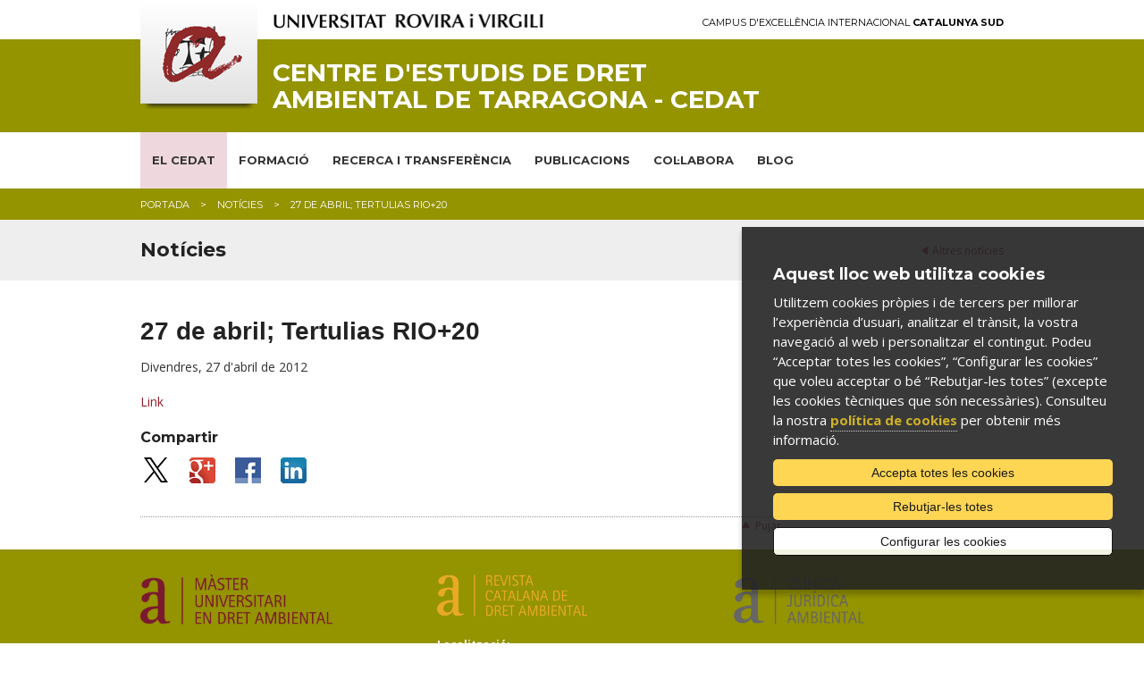

--- FILE ---
content_type: text/html; charset=UTF-8
request_url: https://www.cedat.urv.cat/ca/noticies/353/27-de-abril-tertulias-rio20
body_size: 6590
content:
<!DOCTYPE html>

<!-- paulirish.com/2008/conditional-stylesheets-vs-css-hacks-answer-neither/ -->
<!--[if IE 7]>         <html class="no-js lt-ie9 lt-ie8"> <![endif]-->
<!--[if IE 8]>    <html class="no-js lt-ie9" lang="ca"> <![endif]-->
<!--[if gt IE 8]><!--> <html class="no-js" lang="ca"> <!--<![endif]-->
	<head>


	<meta charset="utf-8" />

	
	<!-- Set the viewport width to device width for mobile -->
	<meta name="viewport" content="width=device-width" />

		<meta http-equiv="Content-Type" content="text/html; charset=utf-8" />




                <title>27 de abril; Tertulias RIO+20 - Noticies | Centre d'Estudis de Dret Ambiental de Tarragona (CEDAT) | Universitat Rovira i Virgili</title>
        

		<meta name="description" content="... " />

		<meta property="og:site_name" content="Centre d'Estudis de Dret Ambiental de Tarragona (CEDAT) | Universitat Rovira i Virgili"/>
		
    	<meta name="author" content="Univesitat Rovira i Virgili" />

					<link rel="shortcut icon" href="/media/upload/domain_2818/gif/a-sola-ico_1680263256.jpg" type="image/x-icon" />
		

		<link rel="start" href="/" title="Centre d'Estudis de Dret Ambiental de Tarragona (CEDAT) | Universitat Rovira i Virgili" />


		<script type="text/javascript">/* <![CDATA[ */
			var urlBase = '';
		/* ]]> */</script>

		<!-- Included CSS Files (Compressed) -->
		<link rel="stylesheet" href="/media/css/foundation.min_1543568779.css">

		<link rel="stylesheet" href="/media/css/app_1761569688.css">

		<link rel="stylesheet" href="/media/css/modules_1761569719.css">

		<!--array(3) {
  [0]=>
  string(9) "cedat_urv"
  [1]=>
  string(5) "cedat"
  [2]=>
  string(3) "urv"
}
-->		<link rel="stylesheet" href="/media/css/cedat_1669798395.css"/>
		<link rel="stylesheet" href="/media/css/custom_1764162131.css" type="text/css"  />
		
		<link rel="stylesheet" href="/media/css/print_1543568781.css" type="text/css" media="print" />
		

		<!--[if gte IE 9]><style type="text/css">header, footer .wrapper {filter: none;}</style><![endif]-->


		<link rel="stylesheet" href="/media/css/webfonts/ss-standard_1543568795.css">
		<link rel="stylesheet" href="/media/css/webfonts/ss-social_1543568794.css">

		<!-- Google fonts -->
		<link href="//fonts.googleapis.com/css?family=Open+Sans:400italic,400,700|Montserrat:400,700" rel="stylesheet" type="text/css"/>

		<script src="/media/js/modernizr.foundation_1543568845.js"></script>
				
		<!-- Start Alexa Certify Javascript -->
<!-- script type="text/javascript">
_atrk_opts = { atrk_acct:"PrPDh1aoie000r", domain:"urv.cat",dynamic: true};
(function() { var as = document.createElement('script'); as.type = 'text/javascript'; as.async = true; as.src = "https://d31qbv1cthcecs.cloudfront.net/atrk.js"; var s = document.getElementsByTagName('script')[0];s.parentNode.insertBefore(as, s); })();
</script>
<noscript><img src="https://d5nxst8fruw4z.cloudfront.net/atrk.gif?account=PrPDh1aoie000r" style="display:none" height="1" width="1" alt="" /></noscript -->
<!-- End Alexa Certify Javascript -->  

		<link rel="stylesheet" href="/media/css/ihavecookies_1699969280.css">
		<link rel="canonical" href="http://www.cedat.urv.cat/ca/noticies/353/27-de-abril-tertulias-rio20" />
		<meta property="og:title" content="27 de abril; Tertulias RIO+20" />
    	<meta property="og:description" content="..." />
     	<meta property="og:url" content="http://www.cedat.urv.cat/ca/noticies/353/27-de-abril-tertulias-rio20" />
    	<meta property="og:image" content="//media/comu/logo-urv-og.jpg" />
		<link rel="stylesheet" href="/media/js/colorbox/colorbox_1543568857.css">	
	</head>

	<body id="noticia">

		        <div id="acc">
            <ul>
                <li><a href="#menu">Anar al menú</a></li>
                <li><a href="#content_main" accesskey="S">Anar al contingut principal</a></li>
                <li><a href="#content_sub">Anar al contingut secundari</a></li>
            </ul>
        </div>
        <!-- Top Bar per a mòbils -->
<div class="contain-to-grid show-for-small">
  <nav class="top-bar">
      <ul>
        <li class="name"><h1><a href="/ca/"><img src="/media/comu/ico-home.png" width="24" height="33" alt="Centre d'Estudis de Dret Ambiental de Tarragona - CEDAT" /></a></h1></li>
        <li class="toggle-topbar"><a href="#">Menú</a></li>
      </ul>
      <section>
        <ul class="left">
    <li class="active   item-1">
        <a class="active" href="/ca/">EL CEDAT</a>
        <div class="wrapper subitem-1"><ul>
            <li class="active">
                <a class="active" href="/ca/">Inici</a>
            </li>
            <li>
                <a href="/ca/cedat/presentacio/">Presentació</a>
            </li>
            <li>
                <a href="/ca/cedat/consell-de-direccio/">Consell de direcció</a>
            </li>
            <li>
                <a href="/ca/cedat/membres/">Membres</a>
            </li>
            <li>
                <a href="/ca/cedat/personal-investigador/">Personal investigador</a>
            </li>
            <li>
                <a href="/ca/cedat/reglament/">Reglament</a>
            </li>
        </ul>
</div>
    </li>
    <li class="  item-2">
        <a href="/ca/formacio/">FORMACIÓ</a>
        <div class="wrapper subitem-2"><ul>
            <li>
                <a href="https://www.urv.cat/ca/estudis/masters/oferta/dret-ambiental/" rel="external">Màster Universitari en Dret Ambiental (MUDA)</a>
            </li>
            <li>
                <a href="https://www.doctor.urv.cat/ca/futurs-estudiants/oferta/7705/index/" rel="external">Doctorat en Dret Ambiental</a>
            </li>
            <li>
                <a href="/ca/premi-josep-miquel-prats-canut/">Premi Josep Miquel Prats Canut</a>
            </li>
            <li>
                <a href="/ca/clinica-juridica-ambiental/">Clínica Jurídica Ambiental URV</a>
            </li>
        </ul>
</div>
    </li>
    <li class="  item-3">
        <a href="/ca/recerca/">RECERCA I TRANSFERÈNCIA</a>
        <div class="wrapper subitem-3"><ul>
            <li>
                <a href="/ca/recerca/">Grup de recerca</a>
            </li>
            <li>
                <a href="/ca/recerca/projectes-de-recerca/">Projectes de recerca</a>
            </li>
            <li>
                <a href="/ca/recerca/projectes-de-transferencia/">Projectes de transferència</a>
            </li>
            <li>
                <a href="/ca/recerca/projectes-de-cooperacio/">Projectes de cooperació</a>
            </li>
        </ul>
</div>
    </li>
    <li class="  item-4">
        <a href="/ca/publicacions/">PUBLICACIONS</a>
        <div class="wrapper subitem-4"><ul>
            <li>
                <a href="/ca/publicacions/memoria-anual/">Memòria</a>
            </li>
            <li>
                <a href="/ca/publicacions/butlleti/">Butlletí</a>
            </li>
            <li>
                <a href="http://www.publicacions.urv.cat/cataleg/quaderns-de-dret-ambiental">Quaderns de dret ambiental</a>
            </li>
            <li>
                <a href="/ca/publicacions/informes/">Informes</a>
            </li>
            <li>
                <a href="/ca/publicacions/altres-publicacions-nova/">Altres publicacions</a>
            </li>
        </ul>
</div>
    </li>
    <li class="  item-5">
        <a href="/ca/col-labora/">COL·LABORA</a>
        <div class="wrapper subitem-5"><ul>
            <li>
                <a href="/ca/col-labora/practiques/">Pràctiques</a>
            </li>
            <li>
                <a href="/ca/col-labora/passanties/">Passanties</a>
            </li>
            <li>
                <a href="/ca/col-labora/estades-de-recerca/">Estades de recerca</a>
            </li>
            <li>
                <a href="https://www.fundacio.urv.cat/ca/fundacio/donacions/projectes/projectes-de-recerca/12/centre-d-estudis-de-dret-ambiental-de-tarragona">Donacions</a>
            </li>
        </ul>
</div>
    </li>
    <li class="item-6">
        <a title="Informació estudis" href="/ca/blog">BLOG</a>
    </li>
</ul>
     </section>
  </nav>
</div>
<!-- /Top Bar per a mòbils -->
        
    <header>
        <div class="row">
            <div class="six columns">
                <a href="https://urv.cat" class="urv-titol"><img src="/media/comu/urv.png" width="302" height="31" alt="Universitat Rovira i Virgili" class="urv"/></a>
            </div>
            <div class="six columns">
                <a href="http://ceics.eu" class="ceics right">Campus d'Excel·lència Internacional <b>Catalunya Sud</b></a>
            </div>
        </div>
        <div class="header-wrapper">
            <div class="row">
                <div class="nine columns">
                    <img src="/media/comu/logo-urv-nou.png" width="131" height="122" alt="Logo URV" class="logo left"/>
                                        <a href="/ca/" accesskey="1" class="logo-text">Centre d'Estudis de Dret Ambiental de Tarragona - CEDAT</a>
                                    </div>
                <div class="three columns">
                    <ul class="link-list right">
                        </ul>
                </div>
            </div>
            <div class="row">
                <div class="twelve columns search-form"  id="search-form">

                    <form method="post" action="/ca/cercador/" class="search">
                        <label for="keywords">
                        <input class="input-text" type="text" placeholder="Escriu la cerca"   name="keywords" id="keywords">
                        </label>
                        <input value="1" type="hidden"  name="accessibilitat">
                        <input value="Cercar" class="button" type="submit"  name="enviar">
                    </form>
                </div>
            </div>
        </div>
    </header>
    <!-- /header -->

    <nav id="nav-main" class="hide-for-small">
        <div class="row">
            <div class="twelve columns">
<ul class="nav-bar">
    <li class="active   item-1">
        <a class="active" href="/ca/">EL CEDAT</a>
        <div class="wrapper subitem-1"><ul>
            <li class="active">
                <a class="active" href="/ca/">Inici</a>
            </li>
            <li>
                <a href="/ca/cedat/presentacio/">Presentació</a>
            </li>
            <li>
                <a href="/ca/cedat/consell-de-direccio/">Consell de direcció</a>
            </li>
            <li>
                <a href="/ca/cedat/membres/">Membres</a>
            </li>
            <li>
                <a href="/ca/cedat/personal-investigador/">Personal investigador</a>
            </li>
            <li>
                <a href="/ca/cedat/reglament/">Reglament</a>
            </li>
        </ul>
</div>
    </li>
    <li class="  item-2">
        <a href="/ca/formacio/">FORMACIÓ</a>
        <div class="wrapper subitem-2"><ul>
            <li>
                <a href="https://www.urv.cat/ca/estudis/masters/oferta/dret-ambiental/" rel="external">Màster Universitari en Dret Ambiental (MUDA)</a>
            </li>
            <li>
                <a href="https://www.doctor.urv.cat/ca/futurs-estudiants/oferta/7705/index/" rel="external">Doctorat en Dret Ambiental</a>
            </li>
            <li>
                <a href="/ca/premi-josep-miquel-prats-canut/">Premi Josep Miquel Prats Canut</a>
            </li>
            <li>
                <a href="/ca/clinica-juridica-ambiental/">Clínica Jurídica Ambiental URV</a>
            </li>
        </ul>
</div>
    </li>
    <li class="  item-3">
        <a href="/ca/recerca/">RECERCA I TRANSFERÈNCIA</a>
        <div class="wrapper subitem-3"><ul>
            <li>
                <a href="/ca/recerca/">Grup de recerca</a>
            </li>
            <li>
                <a href="/ca/recerca/projectes-de-recerca/">Projectes de recerca</a>
            </li>
            <li>
                <a href="/ca/recerca/projectes-de-transferencia/">Projectes de transferència</a>
            </li>
            <li>
                <a href="/ca/recerca/projectes-de-cooperacio/">Projectes de cooperació</a>
            </li>
        </ul>
</div>
    </li>
    <li class="  item-4">
        <a href="/ca/publicacions/">PUBLICACIONS</a>
        <div class="wrapper subitem-4"><ul>
            <li>
                <a href="/ca/publicacions/memoria-anual/">Memòria</a>
            </li>
            <li>
                <a href="/ca/publicacions/butlleti/">Butlletí</a>
            </li>
            <li>
                <a href="http://www.publicacions.urv.cat/cataleg/quaderns-de-dret-ambiental">Quaderns de dret ambiental</a>
            </li>
            <li>
                <a href="/ca/publicacions/informes/">Informes</a>
            </li>
            <li>
                <a href="/ca/publicacions/altres-publicacions-nova/">Altres publicacions</a>
            </li>
        </ul>
</div>
    </li>
    <li class="  item-5">
        <a href="/ca/col-labora/">COL·LABORA</a>
        <div class="wrapper subitem-5"><ul>
            <li>
                <a href="/ca/col-labora/practiques/">Pràctiques</a>
            </li>
            <li>
                <a href="/ca/col-labora/passanties/">Passanties</a>
            </li>
            <li>
                <a href="/ca/col-labora/estades-de-recerca/">Estades de recerca</a>
            </li>
            <li>
                <a href="https://www.fundacio.urv.cat/ca/fundacio/donacions/projectes/projectes-de-recerca/12/centre-d-estudis-de-dret-ambiental-de-tarragona">Donacions</a>
            </li>
        </ul>
</div>
    </li>
    <li class="item-6">
        <a title="Informació estudis" href="/ca/blog">BLOG</a>
    </li>
</ul>            </div>
        </div>
    </nav>
    <!-- /nav-main -->

		
		<div class="bc">
			<div class="row">
				<div class="twelve columns">
					<ul class="breadcrumbs"><li><span><a href="/ca/" title="Portada">Portada</a></span></li><li><span><a href="/ca/noticies" title="Notícies">Notícies</a></span></li><li><span>27 de abril; Tertulias RIO+20</span></li></ul>				</div>
			</div>
		</div>
		<!-- /bc -->
	
		<div class="title">
			<div class="row">
				<div class="twelve columns">
					<p class="back right">
						<a href="/ca/noticies">							
							Altres notícies						</a>
					</p>
					<h2>Notícies</h2>
				</div>			
			</div>
		</div>
		<!-- /title -->
		
		<div id="main" class="row">
			<div class="twelve columns">
					
				<h1>27 de abril; Tertulias RIO+20</h1>

				<div class="row">
					<div class="nine columns">
							<p>
								
								<time datetime="2012-04-27">Divendres, 27 d'abril de 2012</time>							</p>

							
							<p><a href="http://www.cedat.cat/_pdf/tertulias.pdf">Link</a></p>


	
	
							<div class="row">
								<div class="compartir nine columns">
									<h3>Compartir</h3>
																		<ul class="inline-list">									
										<li><a href="https://twitter.com/share?url=http://www.cedat.urv.cat/ca/noticies/353/27-de-abril-tertulias-rio20&text=27 de abril; Tertulias RIO+20"><img src="/media/comu/compartir/ico-twitter.png" width="33" height="28" alt="Twitter"/></a></li>
										<li><a href="https://plus.google.com/share?url=http://www.cedat.urv.cat/ca/noticies/353/27-de-abril-tertulias-rio20"><img src="/media/comu/compartir/ico-googleplus.png" width="29" height="29" alt="Google+"/></a></li>
										<li><a href="https://www.facebook.com/sharer.php?u=http://www.cedat.urv.cat/ca/noticies/353/27-de-abril-tertulias-rio20&t=27 de abril; Tertulias RIO+20"><img src="/media/comu/compartir/ico-facebook.png" width="29" height="29" alt="Facebook"/></a></li>
										<li><a href="https://www.linkedin.com/shareArticle?mini=true&url=http://www.cedat.urv.cat/ca/noticies/353/27-de-abril-tertulias-rio20&title=27 de abril; Tertulias RIO+20&summary=&source=Centre d'Estudis de Dret Ambiental de Tarragona (CEDAT) | Universitat Rovira i Virgili"><img src="/media/comu/compartir/ico-linkedin.png" width="29" height="29" alt="Linkedin"/></a></li>
									</ul>
								</div>
							</div>
							<p class="top">
								<i class="icon-chevron-up"></i>
								<a href="#acc">Pujar</a>
							</p>
				

						</div><!-- /nine -->
						<div class="three columns">
						</div> <!--/three-->
					</div><!--/row-->
				</div><!-- /twelve -->
			</div><!-- /main -->


				

			<footer>
				<div class="wrapper">
			<div class="row">
									<div class="four columns">
						<p><a href="https://www.urv.cat/ca/estudis/masters/oferta/dret-ambiental/"><img alt="" height="50" src="/media/upload/domain_2818/imatges/logos%20dalt/masterTransp_CAT.png" width="215" /></a></p>

<p><strong>Dades de contacte:</strong><br />
CEDAT<br />
Tel: 977 55 83&nbsp;94&nbsp;<br />
<a   href="mailto:cedat(ELIMINAR)@urv.cat" >cedat(ELIMINAR)@urv.cat</a></p>
					</div>
									<div class="four columns">
						<p><a href="http://www.rcda.cat/"><img alt="" height="55" src="/media/upload/domain_2818/imatges/logos%20dalt/revista_transp%20%281%29.png" width="168" /></a></p>

<p><strong><a href="https://www.urv.cat/ca/universitat/directori/localitzacions/65/cedat-centre-destudis-de-dret-ambiental-de-tarragona">Localització:</a></strong><br />
Av. Catalunya 35<br />
Campus Catalunya<br />
43002 Tarragona</p>
					</div>
									<div class="four columns">
						<p><a href="https://www.cedat.urv.cat/ca/clinica-juridica-ambiental/"><img alt="" height="55" src="/media/upload/domain_2818/imatges/logos%20dalt/clinica_TRANSP_23.png" width="146" /></a></p>

<p><strong><a href="/ca/formulari/">Suggeriments</a></strong></p>
					</div>
							</div>
		</div>
				<div class="row copy">
			<div class="twelve columns">
							<ul class="clearfix">
					<li>
						&copy; Universitat Rovira i Virgili · <a href="https://www.urv.cat/ca/universitat/comunicacio/web/legal/" rel="external">Avís legal</a> · <a href="https://www.urv.cat/ca/universitat/comunicacio/web/legal/galetes/" rel="external">Política de galetes</a> · <a href="https://www.urv.cat/ca/universitat/comunicacio/web/accessibilitat/" rel="external">Accessibilitat</a>
					</li>
				</ul>
			</div>
		</div>

	</footer>
	<!-- /footer -->

		
		
	<!-- Included JS Files (Compressed) -->
	<script src="/media/js/foundation.min_1543568844.js"></script>
	<script>
		$(document).ready(function() {
			if($('#nav-main ul.side-nav').length > 0) $('#nav-main ul.side-nav').addClass('nav-bar').removeClass('side-nav');
			$('#nav-main ul.nav-bar li').each(function(){
				if($(this).children('ul').length) $(this).addClass('has-flyout');
				if($(this).children('.wrapper').length) $(this).addClass('has-flyout');
				$(this).children('ul').addClass('flyout');
				$(this).find('ul:has(ul)').addClass('flyout-large');
				$(this).children('.wrapper').addClass('flyout');
				$(this).children('.wrapper ul ul').removeClass('flyout');
				//if($(this).index() > $('#nav-main ul.nav-bar li').not('#nav-main ul.nav-bar li li').length/2) $(this).children('ul').addClass('right');
			});
			if($('#nav-main ul.nav-bar li.perfils').length > 0) $('#nav-main>.row').append('<span class="pict"></span>');
			$('.top-bar ul.left li').each(function(){
				if($(this).children('.wrapper').length) $(this).addClass('has-items');
			});
		});
	</script>
	<!-- Initialize JS Plugins -->
	<script src="/media/js/app_1704898031.js"></script>

	<script src="/media/js/base_1693912968.js"></script>

	<script src="/media/js/slick_1648452873.js"></script>
	
	<script src="/media/js/modules_1648452872.js"></script>

	<!-- Orbit slider -->
	<script>
		$(window).load(function() {
			$("#slider").orbit({
				advanceSpeed: 9000,
				directionalNav: false
			});
		});
	</script>
	<!--[if IE 7]>
		<script>
			$(document).ready(function() {
				$(function() {
					var zIndexNumber = 1000;
					$('div').each(function() {
						$(this).css('zIndex', zIndexNumber);
						zIndexNumber -= 10;
					});
				});
			});
		</script>
	<![endif]-->
				<script>var idioma = 'ca';</script>

		<!-- Google Tag Manager -->
		<script>
		window.dataLayer = window.dataLayer || [];
		function gtag() { window.dataLayer.push(arguments); }
		gtag('consent', 'default', {
		ad_storage: 'denied',
		analytics_storage: 'denied',
		wait_for_update: 500
		});
		function cookiesAnalytics() {
			//dataLayer.push({'event':'cookies_analytics'});
			gtag('consent', 'update', { analytics_storage: 'granted' });

			_atrk_opts = { atrk_acct:"PrPDh1aoie000r", domain:"urv.cat",dynamic: true};
			(function() { var as = document.createElement('script'); as.type = 'text/javascript'; as.async = true; as.src = "https://d31qbv1cthcecs.cloudfront.net/atrk.js"; var s = document.getElementsByTagName('script')[0];s.parentNode.insertBefore(as, s); })();
		}
		</script>
		<script async src="https://www.googletagmanager.com/gtag/js?id=G-NYTJ52DZ4K"></script>
		<script>
		var gtagId = 'G-NYTJ52DZ4K';
		window.dataLayer = window.dataLayer || [];
		function gtag(){dataLayer.push(arguments);}
		gtag('js', new Date());
		gtag('config', gtagId);
		</script>

		<script src="/media/js/ihavecookies_1699962033.js"></script>
			
		<script type="text/javascript" src="/media/js/jquery.colorbox-min_1543568844.js"></script>
		
		<script>
			$(document).ready(function(){				
				$(".colorbox").colorbox({rel:'group1',current:''});	

	
				
			});
		</script>

	</body>
</html>

